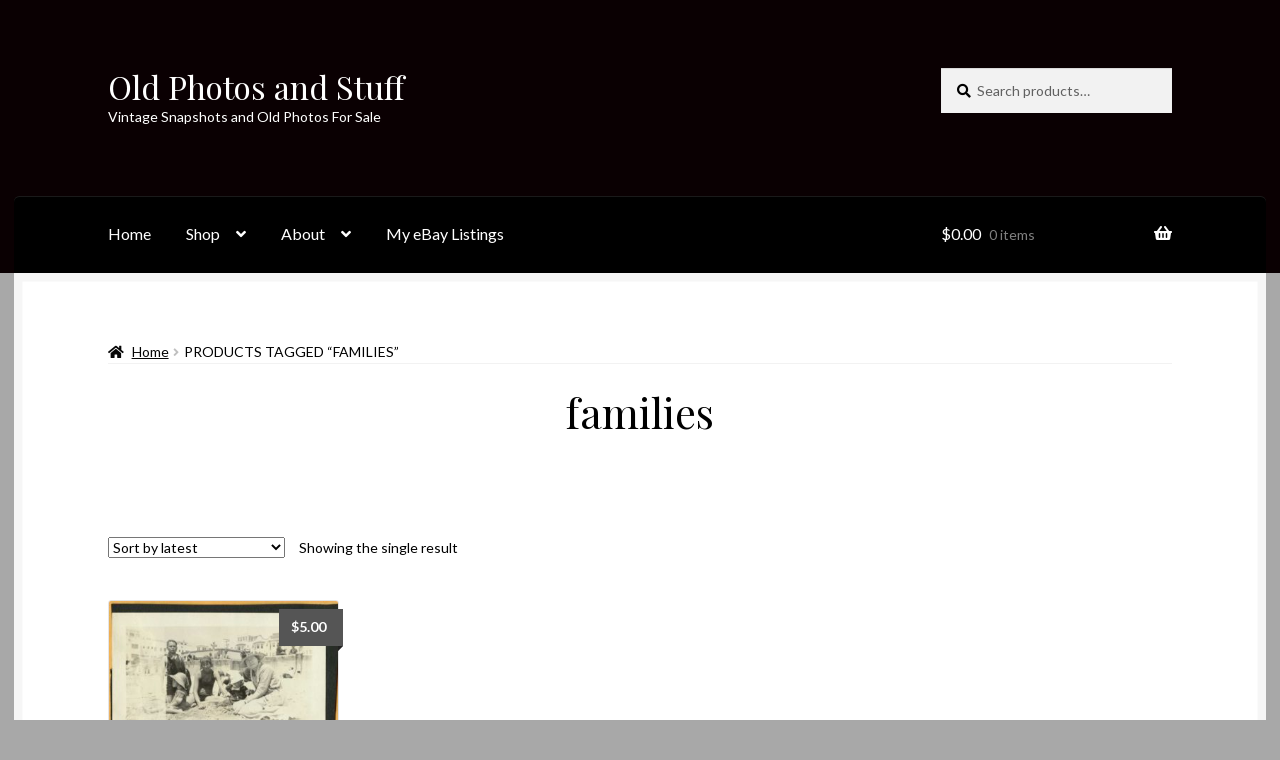

--- FILE ---
content_type: text/html; charset=UTF-8
request_url: https://www.oldphotosandstuff.com/product-tag/families/
body_size: 12668
content:
<!doctype html><html lang=en-US><head><meta charset="UTF-8"><meta name="viewport" content="width=device-width, initial-scale=1"><link rel=profile href=http://gmpg.org/xfn/11><link rel=pingback href=https://www.oldphotosandstuff.com/xmlrpc.php><meta name='robots' content='index, follow, max-image-preview:large, max-snippet:-1, max-video-preview:-1'><title>families - Vintage Snapshots and Old Photos For Sale</title><link rel=canonical href=https://www.oldphotosandstuff.com/product-tag/families/ ><meta property="og:locale" content="en_US"><meta property="og:type" content="article"><meta property="og:title" content="families - Vintage Snapshots and Old Photos For Sale"><meta property="og:url" content="https://www.oldphotosandstuff.com/product-tag/families/"><meta property="og:site_name" content="Old Photos and Stuff"><meta name="twitter:card" content="summary_large_image"> <script type=application/ld+json class=yoast-schema-graph>{"@context":"https://schema.org","@graph":[{"@type":"CollectionPage","@id":"https://www.oldphotosandstuff.com/product-tag/families/","url":"https://www.oldphotosandstuff.com/product-tag/families/","name":"families - Vintage Snapshots and Old Photos For Sale","isPartOf":{"@id":"https://www.oldphotosandstuff.com/#website"},"primaryImageOfPage":{"@id":"https://www.oldphotosandstuff.com/product-tag/families/#primaryimage"},"image":{"@id":"https://www.oldphotosandstuff.com/product-tag/families/#primaryimage"},"thumbnailUrl":"https://www.oldphotosandstuff.com/wp-content/uploads/2016/05/a758-Vintage-Snapshots.jpg","breadcrumb":{"@id":"https://www.oldphotosandstuff.com/product-tag/families/#breadcrumb"},"inLanguage":"en-US"},{"@type":"ImageObject","inLanguage":"en-US","@id":"https://www.oldphotosandstuff.com/product-tag/families/#primaryimage","url":"https://www.oldphotosandstuff.com/wp-content/uploads/2016/05/a758-Vintage-Snapshots.jpg","contentUrl":"https://www.oldphotosandstuff.com/wp-content/uploads/2016/05/a758-Vintage-Snapshots.jpg","width":1181,"height":800,"caption":"Snapshot A758"},{"@type":"BreadcrumbList","@id":"https://www.oldphotosandstuff.com/product-tag/families/#breadcrumb","itemListElement":[{"@type":"ListItem","position":1,"name":"Home","item":"https://www.oldphotosandstuff.com/"},{"@type":"ListItem","position":2,"name":"families"}]},{"@type":"WebSite","@id":"https://www.oldphotosandstuff.com/#website","url":"https://www.oldphotosandstuff.com/","name":"Old Photos and Stuff","description":"Vintage Snapshots and Old Photos For Sale","potentialAction":[{"@type":"SearchAction","target":{"@type":"EntryPoint","urlTemplate":"https://www.oldphotosandstuff.com/?s={search_term_string}"},"query-input":{"@type":"PropertyValueSpecification","valueRequired":true,"valueName":"search_term_string"}}],"inLanguage":"en-US"}]}</script> <link rel=dns-prefetch href=//fonts.googleapis.com><link rel=alternate type=application/rss+xml title="Old Photos and Stuff &raquo; Feed" href=https://www.oldphotosandstuff.com/feed/ ><link rel=alternate type=application/rss+xml title="Old Photos and Stuff &raquo; Comments Feed" href=https://www.oldphotosandstuff.com/comments/feed/ ><link rel=alternate type=application/rss+xml title="Old Photos and Stuff &raquo; families Tag Feed" href=https://www.oldphotosandstuff.com/product-tag/families/feed/ ><style id=wp-img-auto-sizes-contain-inline-css>img:is([sizes=auto i],[sizes^="auto," i]){contain-intrinsic-size:3000px 1500px}</style><style id=wp-emoji-styles-inline-css>img.wp-smiley,img.emoji{display:inline !important;border:none !important;box-shadow:none !important;height:1em !important;width:1em !important;margin:0
0.07em !important;vertical-align:-0.1em !important;background:none !important;padding:0
!important}</style><style id=wp-block-library-inline-css>/*<![CDATA[*/:root{--wp-block-synced-color:#7a00df;--wp-block-synced-color--rgb:122,0,223;--wp-bound-block-color:var(--wp-block-synced-color);--wp-editor-canvas-background:#ddd;--wp-admin-theme-color:#007cba;--wp-admin-theme-color--rgb:0,124,186;--wp-admin-theme-color-darker-10:#006ba1;--wp-admin-theme-color-darker-10--rgb:0,107,160.5;--wp-admin-theme-color-darker-20:#005a87;--wp-admin-theme-color-darker-20--rgb:0,90,135;--wp-admin-border-width-focus:2px}@media (min-resolution:192dpi){:root{--wp-admin-border-width-focus:1.5px}}.wp-element-button{cursor:pointer}:root .has-very-light-gray-background-color{background-color:#eee}:root .has-very-dark-gray-background-color{background-color:#313131}:root .has-very-light-gray-color{color:#eee}:root .has-very-dark-gray-color{color:#313131}:root .has-vivid-green-cyan-to-vivid-cyan-blue-gradient-background{background:linear-gradient(135deg,#00d084,#0693e3)}:root .has-purple-crush-gradient-background{background:linear-gradient(135deg,#34e2e4,#4721fb 50%,#ab1dfe)}:root .has-hazy-dawn-gradient-background{background:linear-gradient(135deg,#faaca8,#dad0ec)}:root .has-subdued-olive-gradient-background{background:linear-gradient(135deg,#fafae1,#67a671)}:root .has-atomic-cream-gradient-background{background:linear-gradient(135deg,#fdd79a,#004a59)}:root .has-nightshade-gradient-background{background:linear-gradient(135deg,#330968,#31cdcf)}:root .has-midnight-gradient-background{background:linear-gradient(135deg,#020381,#2874fc)}:root{--wp--preset--font-size--normal:16px;--wp--preset--font-size--huge:42px}.has-regular-font-size{font-size:1em}.has-larger-font-size{font-size:2.625em}.has-normal-font-size{font-size:var(--wp--preset--font-size--normal)}.has-huge-font-size{font-size:var(--wp--preset--font-size--huge)}.has-text-align-center{text-align:center}.has-text-align-left{text-align:left}.has-text-align-right{text-align:right}.has-fit-text{white-space:nowrap!important}#end-resizable-editor-section{display:none}.aligncenter{clear:both}.items-justified-left{justify-content:flex-start}.items-justified-center{justify-content:center}.items-justified-right{justify-content:flex-end}.items-justified-space-between{justify-content:space-between}.screen-reader-text{border:0;clip-path:inset(50%);height:1px;margin:-1px;overflow:hidden;padding:0;position:absolute;width:1px;word-wrap:normal!important}.screen-reader-text:focus{background-color:#ddd;clip-path:none;color:#444;display:block;font-size:1em;height:auto;left:5px;line-height:normal;padding:15px
23px 14px;text-decoration:none;top:5px;width:auto;z-index:100000}html :where(.has-border-color){border-style:solid}html :where([style*=border-top-color]){border-top-style:solid}html :where([style*=border-right-color]){border-right-style:solid}html :where([style*=border-bottom-color]){border-bottom-style:solid}html :where([style*=border-left-color]){border-left-style:solid}html :where([style*=border-width]){border-style:solid}html :where([style*=border-top-width]){border-top-style:solid}html :where([style*=border-right-width]){border-right-style:solid}html :where([style*=border-bottom-width]){border-bottom-style:solid}html :where([style*=border-left-width]){border-left-style:solid}html :where(img[class*=wp-image-]){height:auto;max-width:100%}:where(figure){margin:0
0 1em}html :where(.is-position-sticky){--wp-admin--admin-bar--position-offset:var(--wp-admin--admin-bar--height,0px)}@media screen and (max-width:600px){html:where(.is-position-sticky){--wp-admin--admin-bar--position-offset:0px}}/*]]>*/</style><style id=wp-block-heading-inline-css>h1:where(.wp-block-heading).has-background,h2:where(.wp-block-heading).has-background,h3:where(.wp-block-heading).has-background,h4:where(.wp-block-heading).has-background,h5:where(.wp-block-heading).has-background,h6:where(.wp-block-heading).has-background{padding:1.25em 2.375em}h1.has-text-align-left[style*=writing-mode]:where([style*=vertical-lr]),h1.has-text-align-right[style*=writing-mode]:where([style*=vertical-rl]),h2.has-text-align-left[style*=writing-mode]:where([style*=vertical-lr]),h2.has-text-align-right[style*=writing-mode]:where([style*=vertical-rl]),h3.has-text-align-left[style*=writing-mode]:where([style*=vertical-lr]),h3.has-text-align-right[style*=writing-mode]:where([style*=vertical-rl]),h4.has-text-align-left[style*=writing-mode]:where([style*=vertical-lr]),h4.has-text-align-right[style*=writing-mode]:where([style*=vertical-rl]),h5.has-text-align-left[style*=writing-mode]:where([style*=vertical-lr]),h5.has-text-align-right[style*=writing-mode]:where([style*=vertical-rl]),h6.has-text-align-left[style*=writing-mode]:where([style*=vertical-lr]),h6.has-text-align-right[style*=writing-mode]:where([style*=vertical-rl]){rotate:180deg}</style><style id=wp-block-paragraph-inline-css>.is-small-text{font-size:.875em}.is-regular-text{font-size:1em}.is-large-text{font-size:2.25em}.is-larger-text{font-size:3em}.has-drop-cap:not(:focus):first-letter {float:left;font-size:8.4em;font-style:normal;font-weight:100;line-height:.68;margin:.05em .1em 0 0;text-transform:uppercase}body.rtl .has-drop-cap:not(:focus):first-letter {float:none;margin-left:.1em}p.has-drop-cap.has-background{overflow:hidden}:root :where(p.has-background){padding:1.25em 2.375em}:where(p.has-text-color:not(.has-link-color)) a{color:inherit}p.has-text-align-left[style*="writing-mode:vertical-lr"],p.has-text-align-right[style*="writing-mode:vertical-rl"]{rotate:180deg}</style><link rel=stylesheet href=https://www.oldphotosandstuff.com/wp-content/cache/minify/d5e73.css?x76442 media=all><style id=global-styles-inline-css>/*<![CDATA[*/:root{--wp--preset--aspect-ratio--square:1;--wp--preset--aspect-ratio--4-3:4/3;--wp--preset--aspect-ratio--3-4:3/4;--wp--preset--aspect-ratio--3-2:3/2;--wp--preset--aspect-ratio--2-3:2/3;--wp--preset--aspect-ratio--16-9:16/9;--wp--preset--aspect-ratio--9-16:9/16;--wp--preset--color--black:#000;--wp--preset--color--cyan-bluish-gray:#abb8c3;--wp--preset--color--white:#fff;--wp--preset--color--pale-pink:#f78da7;--wp--preset--color--vivid-red:#cf2e2e;--wp--preset--color--luminous-vivid-orange:#ff6900;--wp--preset--color--luminous-vivid-amber:#fcb900;--wp--preset--color--light-green-cyan:#7bdcb5;--wp--preset--color--vivid-green-cyan:#00d084;--wp--preset--color--pale-cyan-blue:#8ed1fc;--wp--preset--color--vivid-cyan-blue:#0693e3;--wp--preset--color--vivid-purple:#9b51e0;--wp--preset--gradient--vivid-cyan-blue-to-vivid-purple:linear-gradient(135deg,rgb(6,147,227) 0%,rgb(155,81,224) 100%);--wp--preset--gradient--light-green-cyan-to-vivid-green-cyan:linear-gradient(135deg,rgb(122,220,180) 0%,rgb(0,208,130) 100%);--wp--preset--gradient--luminous-vivid-amber-to-luminous-vivid-orange:linear-gradient(135deg,rgb(252,185,0) 0%,rgb(255,105,0) 100%);--wp--preset--gradient--luminous-vivid-orange-to-vivid-red:linear-gradient(135deg,rgb(255,105,0) 0%,rgb(207,46,46) 100%);--wp--preset--gradient--very-light-gray-to-cyan-bluish-gray:linear-gradient(135deg,rgb(238,238,238) 0%,rgb(169,184,195) 100%);--wp--preset--gradient--cool-to-warm-spectrum:linear-gradient(135deg,rgb(74,234,220) 0%,rgb(151,120,209) 20%,rgb(207,42,186) 40%,rgb(238,44,130) 60%,rgb(251,105,98) 80%,rgb(254,248,76) 100%);--wp--preset--gradient--blush-light-purple:linear-gradient(135deg,rgb(255,206,236) 0%,rgb(152,150,240) 100%);--wp--preset--gradient--blush-bordeaux:linear-gradient(135deg,rgb(254,205,165) 0%,rgb(254,45,45) 50%,rgb(107,0,62) 100%);--wp--preset--gradient--luminous-dusk:linear-gradient(135deg,rgb(255,203,112) 0%,rgb(199,81,192) 50%,rgb(65,88,208) 100%);--wp--preset--gradient--pale-ocean:linear-gradient(135deg,rgb(255,245,203) 0%,rgb(182,227,212) 50%,rgb(51,167,181) 100%);--wp--preset--gradient--electric-grass:linear-gradient(135deg,rgb(202,248,128) 0%,rgb(113,206,126) 100%);--wp--preset--gradient--midnight:linear-gradient(135deg,rgb(2,3,129) 0%,rgb(40,116,252) 100%);--wp--preset--font-size--small:14px;--wp--preset--font-size--medium:23px;--wp--preset--font-size--large:26px;--wp--preset--font-size--x-large:42px;--wp--preset--font-size--normal:16px;--wp--preset--font-size--huge:37px;--wp--preset--spacing--20:0.44rem;--wp--preset--spacing--30:0.67rem;--wp--preset--spacing--40:1rem;--wp--preset--spacing--50:1.5rem;--wp--preset--spacing--60:2.25rem;--wp--preset--spacing--70:3.38rem;--wp--preset--spacing--80:5.06rem;--wp--preset--shadow--natural:6px 6px 9px rgba(0, 0, 0, 0.2);--wp--preset--shadow--deep:12px 12px 50px rgba(0, 0, 0, 0.4);--wp--preset--shadow--sharp:6px 6px 0px rgba(0, 0, 0, 0.2);--wp--preset--shadow--outlined:6px 6px 0px -3px rgb(255, 255, 255), 6px 6px rgb(0, 0, 0);--wp--preset--shadow--crisp:6px 6px 0px rgb(0, 0, 0)}:root :where(.is-layout-flow)>:first-child{margin-block-start:0}:root :where(.is-layout-flow)>:last-child{margin-block-end:0}:root :where(.is-layout-flow)>*{margin-block-start:24px;margin-block-end:0}:root :where(.is-layout-constrained)>:first-child{margin-block-start:0}:root :where(.is-layout-constrained)>:last-child{margin-block-end:0}:root :where(.is-layout-constrained)>*{margin-block-start:24px;margin-block-end:0}:root :where(.is-layout-flex){gap:24px}:root :where(.is-layout-grid){gap:24px}body .is-layout-flex{display:flex}.is-layout-flex{flex-wrap:wrap;align-items:center}.is-layout-flex>:is(*,div){margin:0}body .is-layout-grid{display:grid}.is-layout-grid>:is(*,div){margin:0}.has-black-color{color:var(--wp--preset--color--black) !important}.has-cyan-bluish-gray-color{color:var(--wp--preset--color--cyan-bluish-gray) !important}.has-white-color{color:var(--wp--preset--color--white) !important}.has-pale-pink-color{color:var(--wp--preset--color--pale-pink) !important}.has-vivid-red-color{color:var(--wp--preset--color--vivid-red) !important}.has-luminous-vivid-orange-color{color:var(--wp--preset--color--luminous-vivid-orange) !important}.has-luminous-vivid-amber-color{color:var(--wp--preset--color--luminous-vivid-amber) !important}.has-light-green-cyan-color{color:var(--wp--preset--color--light-green-cyan) !important}.has-vivid-green-cyan-color{color:var(--wp--preset--color--vivid-green-cyan) !important}.has-pale-cyan-blue-color{color:var(--wp--preset--color--pale-cyan-blue) !important}.has-vivid-cyan-blue-color{color:var(--wp--preset--color--vivid-cyan-blue) !important}.has-vivid-purple-color{color:var(--wp--preset--color--vivid-purple) !important}.has-black-background-color{background-color:var(--wp--preset--color--black) !important}.has-cyan-bluish-gray-background-color{background-color:var(--wp--preset--color--cyan-bluish-gray) !important}.has-white-background-color{background-color:var(--wp--preset--color--white) !important}.has-pale-pink-background-color{background-color:var(--wp--preset--color--pale-pink) !important}.has-vivid-red-background-color{background-color:var(--wp--preset--color--vivid-red) !important}.has-luminous-vivid-orange-background-color{background-color:var(--wp--preset--color--luminous-vivid-orange) !important}.has-luminous-vivid-amber-background-color{background-color:var(--wp--preset--color--luminous-vivid-amber) !important}.has-light-green-cyan-background-color{background-color:var(--wp--preset--color--light-green-cyan) !important}.has-vivid-green-cyan-background-color{background-color:var(--wp--preset--color--vivid-green-cyan) !important}.has-pale-cyan-blue-background-color{background-color:var(--wp--preset--color--pale-cyan-blue) !important}.has-vivid-cyan-blue-background-color{background-color:var(--wp--preset--color--vivid-cyan-blue) !important}.has-vivid-purple-background-color{background-color:var(--wp--preset--color--vivid-purple) !important}.has-black-border-color{border-color:var(--wp--preset--color--black) !important}.has-cyan-bluish-gray-border-color{border-color:var(--wp--preset--color--cyan-bluish-gray) !important}.has-white-border-color{border-color:var(--wp--preset--color--white) !important}.has-pale-pink-border-color{border-color:var(--wp--preset--color--pale-pink) !important}.has-vivid-red-border-color{border-color:var(--wp--preset--color--vivid-red) !important}.has-luminous-vivid-orange-border-color{border-color:var(--wp--preset--color--luminous-vivid-orange) !important}.has-luminous-vivid-amber-border-color{border-color:var(--wp--preset--color--luminous-vivid-amber) !important}.has-light-green-cyan-border-color{border-color:var(--wp--preset--color--light-green-cyan) !important}.has-vivid-green-cyan-border-color{border-color:var(--wp--preset--color--vivid-green-cyan) !important}.has-pale-cyan-blue-border-color{border-color:var(--wp--preset--color--pale-cyan-blue) !important}.has-vivid-cyan-blue-border-color{border-color:var(--wp--preset--color--vivid-cyan-blue) !important}.has-vivid-purple-border-color{border-color:var(--wp--preset--color--vivid-purple) !important}.has-vivid-cyan-blue-to-vivid-purple-gradient-background{background:var(--wp--preset--gradient--vivid-cyan-blue-to-vivid-purple) !important}.has-light-green-cyan-to-vivid-green-cyan-gradient-background{background:var(--wp--preset--gradient--light-green-cyan-to-vivid-green-cyan) !important}.has-luminous-vivid-amber-to-luminous-vivid-orange-gradient-background{background:var(--wp--preset--gradient--luminous-vivid-amber-to-luminous-vivid-orange) !important}.has-luminous-vivid-orange-to-vivid-red-gradient-background{background:var(--wp--preset--gradient--luminous-vivid-orange-to-vivid-red) !important}.has-very-light-gray-to-cyan-bluish-gray-gradient-background{background:var(--wp--preset--gradient--very-light-gray-to-cyan-bluish-gray) !important}.has-cool-to-warm-spectrum-gradient-background{background:var(--wp--preset--gradient--cool-to-warm-spectrum) !important}.has-blush-light-purple-gradient-background{background:var(--wp--preset--gradient--blush-light-purple) !important}.has-blush-bordeaux-gradient-background{background:var(--wp--preset--gradient--blush-bordeaux) !important}.has-luminous-dusk-gradient-background{background:var(--wp--preset--gradient--luminous-dusk) !important}.has-pale-ocean-gradient-background{background:var(--wp--preset--gradient--pale-ocean) !important}.has-electric-grass-gradient-background{background:var(--wp--preset--gradient--electric-grass) !important}.has-midnight-gradient-background{background:var(--wp--preset--gradient--midnight) !important}.has-small-font-size{font-size:var(--wp--preset--font-size--small) !important}.has-medium-font-size{font-size:var(--wp--preset--font-size--medium) !important}.has-large-font-size{font-size:var(--wp--preset--font-size--large) !important}.has-x-large-font-size{font-size:var(--wp--preset--font-size--x-large) !important}/*]]>*/</style><style id=classic-theme-styles-inline-css>/*! This file is auto-generated */
.wp-block-button__link{color:#fff;background-color:#32373c;border-radius:9999px;box-shadow:none;text-decoration:none;padding:calc(.667em + 2px) calc(1.333em + 2px);font-size:1.125em}.wp-block-file__button{background:#32373c;color:#fff;text-decoration:none}</style><link rel=stylesheet href=https://www.oldphotosandstuff.com/wp-content/cache/minify/c8924.css?x76442 media=all><style id=storefront-gutenberg-blocks-inline-css>/*<![CDATA[*/.wp-block-button__link:not(.has-text-color){color:#fff}.wp-block-button__link:not(.has-text-color):hover,.wp-block-button__link:not(.has-text-color):focus,.wp-block-button__link:not(.has-text-color):active{color:#fff}.wp-block-button__link:not(.has-background){background-color:#ed7676}.wp-block-button__link:not(.has-background):hover,.wp-block-button__link:not(.has-background):focus,.wp-block-button__link:not(.has-background):active{border-color:#d45d5d;background-color:#d45d5d}.wc-block-grid__products .wc-block-grid__product .wp-block-button__link{background-color:#ed7676;border-color:#ed7676;color:#fff}.wp-block-quote footer,
.wp-block-quote cite,.wp-block-quote__citation{color:#000}.wp-block-pullquote cite,
.wp-block-pullquote footer,.wp-block-pullquote__citation{color:#000}.wp-block-image
figcaption{color:#000}.wp-block-separator.is-style-dots::before{color:#000}.wp-block-file a.wp-block-file__button{color:#fff;background-color:#ed7676;border-color:#ed7676}.wp-block-file a.wp-block-file__button:hover,
.wp-block-file a.wp-block-file__button:focus,
.wp-block-file a.wp-block-file__button:active{color:#fff;background-color:#d45d5d}.wp-block-code,
.wp-block-preformatted
pre{color:#000}.wp-block-table:not( .has-background ):not( .is-style-stripes ) tbody tr:nth-child(2n) td{background-color:#a6a6a6}.wp-block-cover .wp-block-cover__inner-container h1:not(.has-text-color),
.wp-block-cover .wp-block-cover__inner-container h2:not(.has-text-color),
.wp-block-cover .wp-block-cover__inner-container h3:not(.has-text-color),
.wp-block-cover .wp-block-cover__inner-container h4:not(.has-text-color),
.wp-block-cover .wp-block-cover__inner-container h5:not(.has-text-color),
.wp-block-cover .wp-block-cover__inner-container h6:not(.has-text-color){color:#000}div.wc-block-components-price-slider__range-input-progress,
.rtl .wc-block-components-price-slider__range-input-progress{--range-color:#7c3559}@media all and (-ms-high-contrast: none), (-ms-high-contrast: active){.wc-block-components-price-slider__range-input-progress{background:#7c3559}}.wc-block-components-button:not(.is-link){background-color:#fc7171;color:#fff}.wc-block-components-button:not(.is-link):hover,.wc-block-components-button:not(.is-link):focus,.wc-block-components-button:not(.is-link):active{background-color:#e35858;color:#fff}.wc-block-components-button:not(.is-link):disabled{background-color:#fc7171;color:#fff}.wc-block-cart__submit-container{background-color:#a8a8a8}.wc-block-cart__submit-container::before{color:rgba(133,133,133,0.5)}.wc-block-components-order-summary-item__quantity{background-color:#a8a8a8;border-color:#000;box-shadow:0 0 0 2px #a8a8a8;color:#000}/*]]>*/</style><style id=woocommerce-inline-inline-css>.woocommerce form .form-row
.required{visibility:visible}</style><link rel=stylesheet href=https://www.oldphotosandstuff.com/wp-content/cache/minify/a4273.css?x76442 media=all><style id=storefront-style-inline-css>.main-navigation ul li a,
.site-title a,
ul.menu li a,
.site-branding h1 a,
button.menu-toggle,
button.menu-toggle:hover,
.handheld-navigation .dropdown-toggle{color:#fff}button.menu-toggle,button.menu-toggle:hover{border-color:#fff}.main-navigation ul li a:hover,
.main-navigation ul li:hover > a,
.site-title a:hover,
.site-header ul.menu li.current-menu-item>a{color:#fff}table:not( .has-background ) th{background-color:#a1a1a1}table:not( .has-background ) tbody
td{background-color:#a6a6a6}table:not( .has-background ) tbody tr:nth-child(2n) td,
fieldset,
fieldset
legend{background-color:#a4a4a4}.site-header,
.secondary-navigation ul ul,
.main-navigation ul.menu > li.menu-item-has-children:after,
.secondary-navigation ul.menu ul,
.storefront-handheld-footer-bar,
.storefront-handheld-footer-bar ul li > a,
.storefront-handheld-footer-bar ul li.search .site-search,button.menu-toggle,button.menu-toggle:hover{background-color:#0a0002}p.site-description,.site-header,.storefront-handheld-footer-bar{color:#fff}button.menu-toggle:after,
button.menu-toggle:before,
button.menu-toggle span:before{background-color:#fff}h1,h2,h3,h4,h5,h6,.wc-block-grid__product-title{color:#000}.widget
h1{border-bottom-color:#000}body,
.secondary-navigation
a{color:#000}.widget-area .widget a,
.hentry .entry-header .posted-on a,
.hentry .entry-header .post-author a,
.hentry .entry-header .post-comments a,
.hentry .entry-header .byline
a{color:#050505}a{color:#7c3559}a:focus,button:focus,.button.alt:focus,input:focus,textarea:focus,input[type="button"]:focus,input[type="reset"]:focus,input[type="submit"]:focus,input[type="email"]:focus,input[type="tel"]:focus,input[type="url"]:focus,input[type="password"]:focus,input[type="search"]:focus{outline-color:#7c3559}button, input[type="button"], input[type="reset"], input[type="submit"], .button, .widget
a.button{background-color:#ed7676;border-color:#ed7676;color:#fff}button:hover, input[type="button"]:hover, input[type="reset"]:hover, input[type="submit"]:hover, .button:hover, .widget a.button:hover{background-color:#d45d5d;border-color:#d45d5d;color:#fff}button.alt, input[type="button"].alt, input[type="reset"].alt, input[type="submit"].alt, .button.alt, .widget-area .widget
a.button.alt{background-color:#fc7171;border-color:#fc7171;color:#fff}button.alt:hover, input[type="button"].alt:hover, input[type="reset"].alt:hover, input[type="submit"].alt:hover, .button.alt:hover, .widget-area .widget a.button.alt:hover{background-color:#e35858;border-color:#e35858;color:#fff}.pagination .page-numbers li .page-numbers.current{background-color:#8f8f8f;color:#000}#comments .comment-list .comment-content .comment-text{background-color:#a1a1a1}.site-footer{background-color:#a8a8a8;color:#777}.site-footer a:not(.button):not(.components-button){color:#111}.site-footer .storefront-handheld-footer-bar a:not(.button):not(.components-button){color:#fff}.site-footer h1, .site-footer h2, .site-footer h3, .site-footer h4, .site-footer h5, .site-footer h6, .site-footer .widget .widget-title, .site-footer .widget
.widgettitle{color:#2b2b2b}.page-template-template-homepage.has-post-thumbnail .type-page.has-post-thumbnail .entry-title{color:#000}.page-template-template-homepage.has-post-thumbnail .type-page.has-post-thumbnail .entry-content{color:#000}@media screen and ( min-width: 768px ){.secondary-navigation ul.menu a:hover{color:#fff}.secondary-navigation ul.menu
a{color:#fff}.main-navigation ul.menu ul.sub-menu,
.main-navigation ul.nav-menu
ul.children{background-color:#000}.site-header{border-bottom-color:#000}}</style><link rel=stylesheet href=https://www.oldphotosandstuff.com/wp-content/cache/minify/36739.css?x76442 media=all><link rel=stylesheet id=storefront-fonts-css href='https://fonts.googleapis.com/css?family=Source+Sans+Pro%3A400%2C300%2C300italic%2C400italic%2C600%2C700%2C900&#038;subset=latin%2Clatin-ext&#038;ver=4.6.2' media=all><link rel=stylesheet href=https://www.oldphotosandstuff.com/wp-content/cache/minify/b1d6e.css?x76442 media=all><style id=storefront-woocommerce-style-inline-css>@font-face{font-family:star;src:url(https://www.oldphotosandstuff.com/wp-content/plugins/woocommerce/assets/fonts/star.eot);src:url(https://www.oldphotosandstuff.com/wp-content/plugins/woocommerce/assets/fonts/star.eot?#iefix) format("embedded-opentype"),
url(https://www.oldphotosandstuff.com/wp-content/plugins/woocommerce/assets/fonts/star.woff) format("woff"),
url(https://www.oldphotosandstuff.com/wp-content/plugins/woocommerce/assets/fonts/star.ttf) format("truetype"),
url(https://www.oldphotosandstuff.com/wp-content/plugins/woocommerce/assets/fonts/star.svg#star) format("svg");font-weight:400;font-style:normal}@font-face{font-family:WooCommerce;src:url(https://www.oldphotosandstuff.com/wp-content/plugins/woocommerce/assets/fonts/WooCommerce.eot);src:url(https://www.oldphotosandstuff.com/wp-content/plugins/woocommerce/assets/fonts/WooCommerce.eot?#iefix) format("embedded-opentype"),
url(https://www.oldphotosandstuff.com/wp-content/plugins/woocommerce/assets/fonts/WooCommerce.woff) format("woff"),
url(https://www.oldphotosandstuff.com/wp-content/plugins/woocommerce/assets/fonts/WooCommerce.ttf) format("truetype"),
url(https://www.oldphotosandstuff.com/wp-content/plugins/woocommerce/assets/fonts/WooCommerce.svg#WooCommerce) format("svg");font-weight:400;font-style:normal}a.cart-contents,
.site-header-cart .widget_shopping_cart
a{color:#fff}a.cart-contents:hover,
.site-header-cart .widget_shopping_cart a:hover,.site-header-cart:hover>li>a{color:#fff}table.cart td.product-remove,
table.cart
td.actions{border-top-color:#a8a8a8}.storefront-handheld-footer-bar ul li.cart
.count{background-color:#fff;color:#0a0002;border-color:#0a0002}.woocommerce-tabs ul.tabs li.active a,
ul.products li.product .price,
.onsale,
.wc-block-grid__product-onsale,
.widget_search form:before,
.widget_product_search form:before{color:#000}.woocommerce-breadcrumb a,
a.woocommerce-review-link,
.product_meta
a{color:#050505}.wc-block-grid__product-onsale,.onsale{border-color:#000}.star-rating span:before,
.quantity .plus, .quantity .minus,
p.stars a:hover:after,
p.stars a:after,
.star-rating span:before,
#payment .payment_methods li input[type=radio]:first-child:checked+label:before{color:#7c3559}.widget_price_filter .ui-slider .ui-slider-range,
.widget_price_filter .ui-slider .ui-slider-handle{background-color:#7c3559}.order_details{background-color:#a1a1a1}.order_details>li{border-bottom:1px dotted #8c8c8c}.order_details:before,.order_details:after{background:-webkit-linear-gradient(transparent 0,transparent 0),-webkit-linear-gradient(135deg,#a1a1a1 33.33%,transparent 33.33%),-webkit-linear-gradient(45deg,#a1a1a1 33.33%,transparent 33.33%)}#order_review{background-color:#a8a8a8}#payment .payment_methods > li .payment_box,
#payment .place-order{background-color:#a3a3a3}#payment .payment_methods>li:not(.woocommerce-notice){background-color:#9e9e9e}#payment .payment_methods>li:not(.woocommerce-notice):hover{background-color:#999}.woocommerce-pagination .page-numbers li .page-numbers.current{background-color:#8f8f8f;color:#000}.wc-block-grid__product-onsale,
.onsale,
.woocommerce-pagination .page-numbers li .page-numbers:not(.current){color:#000}p.stars a:before,
p.stars a:hover~a:before,
p.stars.selected a.active~a:before{color:#000}p.stars.selected a.active:before,
p.stars:hover a:before,
p.stars.selected a:not(.active):before,
p.stars.selected a.active:before{color:#7c3559}.single-product div.product .woocommerce-product-gallery .woocommerce-product-gallery__trigger{background-color:#ed7676;color:#fff}.single-product div.product .woocommerce-product-gallery .woocommerce-product-gallery__trigger:hover{background-color:#d45d5d;border-color:#d45d5d;color:#fff}.button.added_to_cart:focus,.button.wc-forward:focus{outline-color:#7c3559}.added_to_cart,
.site-header-cart .widget_shopping_cart a.button,
.wc-block-grid__products .wc-block-grid__product .wp-block-button__link{background-color:#ed7676;border-color:#ed7676;color:#fff}.added_to_cart:hover,
.site-header-cart .widget_shopping_cart a.button:hover,
.wc-block-grid__products .wc-block-grid__product .wp-block-button__link:hover{background-color:#d45d5d;border-color:#d45d5d;color:#fff}.added_to_cart.alt, .added_to_cart, .widget
a.button.checkout{background-color:#fc7171;border-color:#fc7171;color:#fff}.added_to_cart.alt:hover, .added_to_cart:hover, .widget a.button.checkout:hover{background-color:#e35858;border-color:#e35858;color:#fff}.button.loading{color:#ed7676}.button.loading:hover{background-color:#ed7676}.button.loading:after{color:#fff}@media screen and ( min-width: 768px ){.site-header-cart .widget_shopping_cart,
.site-header .product_list_widget li
.quantity{color:#fff}.site-header-cart .widget_shopping_cart .buttons,
.site-header-cart .widget_shopping_cart
.total{background-color:#000}.site-header-cart
.widget_shopping_cart{background-color:#000}}.storefront-product-pagination
a{color:#000;background-color:#a8a8a8}.storefront-sticky-add-to-cart{color:#000;background-color:#a8a8a8}.storefront-sticky-add-to-cart a:not(.button){color:#fff}</style><link rel=stylesheet href=https://www.oldphotosandstuff.com/wp-content/cache/minify/dce99.css?x76442 media=all><style id=storefront-child-style-inline-css>.main-navigation ul.menu > li > ul,
.main-navigation ul.menu ul,
.site-header-cart
.widget_shopping_cart{background:#000}table
th{background-color:#f8f8f8}table tbody td,
table.wp-block-table:not( .is-style-stripes ) tbody tr:nth-child(2n) td{background-color:#fdfdfd}table tbody tr:nth-child(2n) td,
table.wp-block-table.is-style-stripes tbody tr:nth-child(2n) td{background-color:#fbfbfb}#order_review, #payment .payment_methods li .payment_box,
#payment .place-order{background-color:#fafafa}#payment .payment_methods li,
#payment .payment_methods li:hover{background-color:#fff}@media screen and (min-width: 768px){.boutique-primary-navigation,
.main-navigation ul.menu ul,
.main-navigation ul.nav-menu ul,
.main-navigation .smm-mega-menu,.sticky-wrapper,.sd-sticky-navigation,.sd-sticky-navigation:before,.sd-sticky-navigation:after{background:#000 !important}}.main-navigation ul li.smm-active li ul.products li.product
h3{color:#fff}</style><link rel=stylesheet id=lato-css href='//fonts.googleapis.com/css?family=Lato%3A400%2C700%2C400italic&#038;ver=6.9' media=all><link rel=stylesheet id=playfair-display-css href='//fonts.googleapis.com/css?family=Playfair+Display%3A400%2C700%2C400italic%2C700italic&#038;ver=6.9' media=all><link rel=stylesheet href=https://www.oldphotosandstuff.com/wp-content/cache/minify/26504.css?x76442 media=all> <script src=https://www.oldphotosandstuff.com/wp-content/cache/minify/818c0.js?x76442></script> <script id=wc-add-to-cart-js-extra>var wc_add_to_cart_params={"ajax_url":"/wp-admin/admin-ajax.php","wc_ajax_url":"/?wc-ajax=%%endpoint%%","i18n_view_cart":"View cart","cart_url":"https://www.oldphotosandstuff.com/cart/","is_cart":"","cart_redirect_after_add":"no"};</script> <script id=woocommerce-js-extra>var woocommerce_params={"ajax_url":"/wp-admin/admin-ajax.php","wc_ajax_url":"/?wc-ajax=%%endpoint%%","i18n_password_show":"Show password","i18n_password_hide":"Hide password"};</script> <script id=wc-cart-fragments-js-extra>var wc_cart_fragments_params={"ajax_url":"/wp-admin/admin-ajax.php","wc_ajax_url":"/?wc-ajax=%%endpoint%%","cart_hash_key":"wc_cart_hash_cdd3d5b67e796025546d69fb10af7fa0","fragment_name":"wc_fragments_cdd3d5b67e796025546d69fb10af7fa0","request_timeout":"5000"};</script> <script src=https://www.oldphotosandstuff.com/wp-content/cache/minify/67ef7.js?x76442 defer></script> <script src=https://www.oldphotosandstuff.com/wp-content/cache/minify/f94be.js?x76442></script> <link rel=https://api.w.org/ href=https://www.oldphotosandstuff.com/wp-json/ ><link rel=alternate title=JSON type=application/json href=https://www.oldphotosandstuff.com/wp-json/wp/v2/product_tag/1864><link rel=EditURI type=application/rsd+xml title=RSD href=https://www.oldphotosandstuff.com/xmlrpc.php?rsd><meta name="generator" content="WordPress 6.9"><meta name="generator" content="WooCommerce 10.4.3"><noscript><style>.woocommerce-product-gallery{opacity:1 !important}</style></noscript><style id=custom-background-css>body.custom-background{background-color:#a8a8a8}</style><link rel=icon href=https://www.oldphotosandstuff.com/wp-content/uploads/2021/03/cropped-logo-pic-for-web-32x32.jpg?x76442 sizes=32x32><link rel=icon href=https://www.oldphotosandstuff.com/wp-content/uploads/2021/03/cropped-logo-pic-for-web-192x192.jpg?x76442 sizes=192x192><link rel=apple-touch-icon href=https://www.oldphotosandstuff.com/wp-content/uploads/2021/03/cropped-logo-pic-for-web-180x180.jpg?x76442><meta name="msapplication-TileImage" content="https://www.oldphotosandstuff.com/wp-content/uploads/2021/03/cropped-logo-pic-for-web-270x270.jpg"><style id=wp-custom-css>.related.products{display:none}</style></head><body class="archive tax-product_tag term-families term-1864 custom-background wp-embed-responsive wp-theme-storefront wp-child-theme-boutique theme-storefront woocommerce woocommerce-page woocommerce-no-js storefront-2-3 storefront-full-width-content right-sidebar woocommerce-active"><div id=page class="hfeed site"><header id=masthead class=site-header role=banner style><div class=col-full>		<a class="skip-link screen-reader-text" href=#site-navigation>Skip to navigation</a> <a class="skip-link screen-reader-text" href=#content>Skip to content</a><div class=site-branding><div class="beta site-title"><a href=https://www.oldphotosandstuff.com/ rel=home>Old Photos and Stuff</a></div><p class=site-description>Vintage Snapshots and Old Photos For Sale</p></div><div class=site-search><div class="widget woocommerce widget_product_search"><form role=search method=get class=woocommerce-product-search action=https://www.oldphotosandstuff.com/ > <label class=screen-reader-text for=woocommerce-product-search-field-0>Search for:</label> <input type=search id=woocommerce-product-search-field-0 class=search-field placeholder="Search products&hellip;" value name=s> <button type=submit value=Search class>Search</button> <input type=hidden name=post_type value=product></form></div></div></div><div class=storefront-primary-navigation><div class=col-full><section class=boutique-primary-navigation><nav id=site-navigation class=main-navigation role=navigation aria-label="Primary Navigation"> <button id=site-navigation-menu-toggle class=menu-toggle aria-controls=site-navigation aria-expanded=false><span>Menu</span></button><div class=primary-navigation><ul id=menu-main-menu class=menu><li id=menu-item-212 class="menu-item menu-item-type-custom menu-item-object-custom menu-item-home menu-item-212"><a href=https://www.oldphotosandstuff.com>Home</a></li> <li id=menu-item-14 class="menu-item menu-item-type-post_type menu-item-object-page menu-item-home menu-item-has-children menu-item-14"><a href=https://www.oldphotosandstuff.com/ >Shop</a><ul class=sub-menu> <li id=menu-item-3248 class="menu-item menu-item-type-taxonomy menu-item-object-product_cat menu-item-3248"><a href=https://www.oldphotosandstuff.com/product-category/arcade-photo-booth/ >Arcade Photo Booth</a></li> <li id=menu-item-5644 class="menu-item menu-item-type-taxonomy menu-item-object-product_cat menu-item-5644"><a href=https://www.oldphotosandstuff.com/product-category/book-extractions/ >Book Extractions</a></li> <li id=menu-item-27 class="menu-item menu-item-type-taxonomy menu-item-object-product_cat menu-item-27"><a href=https://www.oldphotosandstuff.com/product-category/cabinet-card/ >Cabinet Cards</a></li> <li id=menu-item-28 class="menu-item menu-item-type-taxonomy menu-item-object-product_cat menu-item-28"><a href=https://www.oldphotosandstuff.com/product-category/cdv/ >CDVs</a></li> <li id=menu-item-1875 class="menu-item menu-item-type-taxonomy menu-item-object-product_cat menu-item-has-children menu-item-1875"><a href=https://www.oldphotosandstuff.com/product-category/glass-photos/ >Glass Photos</a><ul class=sub-menu> <li id=menu-item-1697 class="menu-item menu-item-type-taxonomy menu-item-object-product_cat menu-item-1697"><a href=https://www.oldphotosandstuff.com/product-category/glass-photos/magic-lantern/ >Magic Lantern</a></li></ul> </li> <li id=menu-item-594 class="menu-item menu-item-type-taxonomy menu-item-object-product_cat menu-item-594"><a href=https://www.oldphotosandstuff.com/product-category/mounted-photos/ >Mounted Photos</a></li> <li id=menu-item-1351 class="menu-item menu-item-type-taxonomy menu-item-object-product_cat menu-item-1351"><a href=https://www.oldphotosandstuff.com/product-category/other-photos/ >Other &#8211; photos</a></li> <li id=menu-item-1529 class="menu-item menu-item-type-taxonomy menu-item-object-product_cat menu-item-1529"><a href=https://www.oldphotosandstuff.com/product-category/rppc/ >RPPC</a></li> <li id=menu-item-4506 class="menu-item menu-item-type-taxonomy menu-item-object-product_cat menu-item-has-children menu-item-4506"><a href=https://www.oldphotosandstuff.com/product-category/snapshots/ >Snapshots</a><ul class=sub-menu> <li id=menu-item-2642 class="menu-item menu-item-type-taxonomy menu-item-object-product_cat menu-item-2642"><a href=https://www.oldphotosandstuff.com/product-category/snapshots/animals/ >Animal/Fish/Bird/Reptile</a></li> <li id=menu-item-2643 class="menu-item menu-item-type-taxonomy menu-item-object-product_cat menu-item-2643"><a href=https://www.oldphotosandstuff.com/product-category/snapshots/captions/ >Captions</a></li> <li id=menu-item-2644 class="menu-item menu-item-type-taxonomy menu-item-object-product_cat menu-item-2644"><a href=https://www.oldphotosandstuff.com/product-category/snapshots/couples/ >Couples</a></li> <li id=menu-item-2645 class="menu-item menu-item-type-taxonomy menu-item-object-product_cat menu-item-2645"><a href=https://www.oldphotosandstuff.com/product-category/snapshots/families/ >Families</a></li> <li id=menu-item-2646 class="menu-item menu-item-type-taxonomy menu-item-object-product_cat menu-item-2646"><a href=https://www.oldphotosandstuff.com/product-category/snapshots/kids/ >Kids</a></li> <li id=menu-item-2647 class="menu-item menu-item-type-taxonomy menu-item-object-product_cat menu-item-2647"><a href=https://www.oldphotosandstuff.com/product-category/snapshots/men/ >Men, Military</a></li> <li id=menu-item-2648 class="menu-item menu-item-type-taxonomy menu-item-object-product_cat menu-item-2648"><a href=https://www.oldphotosandstuff.com/product-category/snapshots/mistakes/ >Mistakes</a></li> <li id=menu-item-2649 class="menu-item menu-item-type-taxonomy menu-item-object-product_cat menu-item-2649"><a href=https://www.oldphotosandstuff.com/product-category/snapshots/more-than-three/ >More Than Three</a></li> <li id=menu-item-2650 class="menu-item menu-item-type-taxonomy menu-item-object-product_cat menu-item-2650"><a href=https://www.oldphotosandstuff.com/product-category/snapshots/natural-disasters/ >Natural Disasters</a></li> <li id=menu-item-2651 class="menu-item menu-item-type-taxonomy menu-item-object-product_cat menu-item-2651"><a href=https://www.oldphotosandstuff.com/product-category/snapshots/places/ >Places</a></li> <li id=menu-item-2652 class="menu-item menu-item-type-taxonomy menu-item-object-product_cat menu-item-2652"><a href=https://www.oldphotosandstuff.com/product-category/snapshots/things/ >Things</a></li> <li id=menu-item-2653 class="menu-item menu-item-type-taxonomy menu-item-object-product_cat menu-item-2653"><a href=https://www.oldphotosandstuff.com/product-category/snapshots/threesome/ >Threesome</a></li> <li id=menu-item-2654 class="menu-item menu-item-type-taxonomy menu-item-object-product_cat menu-item-2654"><a href=https://www.oldphotosandstuff.com/product-category/snapshots/unusual-odd-weird/ >Unusual Odd Weird</a></li> <li id=menu-item-2655 class="menu-item menu-item-type-taxonomy menu-item-object-product_cat menu-item-2655"><a href=https://www.oldphotosandstuff.com/product-category/snapshots/women/ >Women</a></li></ul> </li> <li id=menu-item-34 class="menu-item menu-item-type-taxonomy menu-item-object-product_cat menu-item-34"><a href=https://www.oldphotosandstuff.com/product-category/tintype/ >Tintypes</a></li> <li id=menu-item-29 class="menu-item menu-item-type-taxonomy menu-item-object-product_cat menu-item-29"><a href=https://www.oldphotosandstuff.com/product-category/identified-photos/ >Identified Photos</a></li></ul> </li> <li id=menu-item-13 class="menu-item menu-item-type-post_type menu-item-object-page menu-item-has-children menu-item-13"><a href=https://www.oldphotosandstuff.com/about/ >About</a><ul class=sub-menu> <li id=menu-item-45 class="menu-item menu-item-type-post_type menu-item-object-page menu-item-45"><a href=https://www.oldphotosandstuff.com/about/store-policy/ >Store Policy</a></li> <li id=menu-item-44 class="menu-item menu-item-type-post_type menu-item-object-page menu-item-privacy-policy menu-item-44"><a rel=privacy-policy href=https://www.oldphotosandstuff.com/about/privacy-policy/ >Privacy Policy</a></li></ul> </li> <li id=menu-item-1080 class="menu-item menu-item-type-post_type menu-item-object-page menu-item-1080"><a href=https://www.oldphotosandstuff.com/ebay-listings/ >My eBay Listings</a></li></ul></div><div class=handheld-navigation><ul id=menu-main-menu-1 class=menu><li class="menu-item menu-item-type-custom menu-item-object-custom menu-item-home menu-item-212"><a href=https://www.oldphotosandstuff.com>Home</a></li> <li class="menu-item menu-item-type-post_type menu-item-object-page menu-item-home menu-item-has-children menu-item-14"><a href=https://www.oldphotosandstuff.com/ >Shop</a><ul class=sub-menu> <li class="menu-item menu-item-type-taxonomy menu-item-object-product_cat menu-item-3248"><a href=https://www.oldphotosandstuff.com/product-category/arcade-photo-booth/ >Arcade Photo Booth</a></li> <li class="menu-item menu-item-type-taxonomy menu-item-object-product_cat menu-item-5644"><a href=https://www.oldphotosandstuff.com/product-category/book-extractions/ >Book Extractions</a></li> <li class="menu-item menu-item-type-taxonomy menu-item-object-product_cat menu-item-27"><a href=https://www.oldphotosandstuff.com/product-category/cabinet-card/ >Cabinet Cards</a></li> <li class="menu-item menu-item-type-taxonomy menu-item-object-product_cat menu-item-28"><a href=https://www.oldphotosandstuff.com/product-category/cdv/ >CDVs</a></li> <li class="menu-item menu-item-type-taxonomy menu-item-object-product_cat menu-item-has-children menu-item-1875"><a href=https://www.oldphotosandstuff.com/product-category/glass-photos/ >Glass Photos</a><ul class=sub-menu> <li class="menu-item menu-item-type-taxonomy menu-item-object-product_cat menu-item-1697"><a href=https://www.oldphotosandstuff.com/product-category/glass-photos/magic-lantern/ >Magic Lantern</a></li></ul> </li> <li class="menu-item menu-item-type-taxonomy menu-item-object-product_cat menu-item-594"><a href=https://www.oldphotosandstuff.com/product-category/mounted-photos/ >Mounted Photos</a></li> <li class="menu-item menu-item-type-taxonomy menu-item-object-product_cat menu-item-1351"><a href=https://www.oldphotosandstuff.com/product-category/other-photos/ >Other &#8211; photos</a></li> <li class="menu-item menu-item-type-taxonomy menu-item-object-product_cat menu-item-1529"><a href=https://www.oldphotosandstuff.com/product-category/rppc/ >RPPC</a></li> <li class="menu-item menu-item-type-taxonomy menu-item-object-product_cat menu-item-has-children menu-item-4506"><a href=https://www.oldphotosandstuff.com/product-category/snapshots/ >Snapshots</a><ul class=sub-menu> <li class="menu-item menu-item-type-taxonomy menu-item-object-product_cat menu-item-2642"><a href=https://www.oldphotosandstuff.com/product-category/snapshots/animals/ >Animal/Fish/Bird/Reptile</a></li> <li class="menu-item menu-item-type-taxonomy menu-item-object-product_cat menu-item-2643"><a href=https://www.oldphotosandstuff.com/product-category/snapshots/captions/ >Captions</a></li> <li class="menu-item menu-item-type-taxonomy menu-item-object-product_cat menu-item-2644"><a href=https://www.oldphotosandstuff.com/product-category/snapshots/couples/ >Couples</a></li> <li class="menu-item menu-item-type-taxonomy menu-item-object-product_cat menu-item-2645"><a href=https://www.oldphotosandstuff.com/product-category/snapshots/families/ >Families</a></li> <li class="menu-item menu-item-type-taxonomy menu-item-object-product_cat menu-item-2646"><a href=https://www.oldphotosandstuff.com/product-category/snapshots/kids/ >Kids</a></li> <li class="menu-item menu-item-type-taxonomy menu-item-object-product_cat menu-item-2647"><a href=https://www.oldphotosandstuff.com/product-category/snapshots/men/ >Men, Military</a></li> <li class="menu-item menu-item-type-taxonomy menu-item-object-product_cat menu-item-2648"><a href=https://www.oldphotosandstuff.com/product-category/snapshots/mistakes/ >Mistakes</a></li> <li class="menu-item menu-item-type-taxonomy menu-item-object-product_cat menu-item-2649"><a href=https://www.oldphotosandstuff.com/product-category/snapshots/more-than-three/ >More Than Three</a></li> <li class="menu-item menu-item-type-taxonomy menu-item-object-product_cat menu-item-2650"><a href=https://www.oldphotosandstuff.com/product-category/snapshots/natural-disasters/ >Natural Disasters</a></li> <li class="menu-item menu-item-type-taxonomy menu-item-object-product_cat menu-item-2651"><a href=https://www.oldphotosandstuff.com/product-category/snapshots/places/ >Places</a></li> <li class="menu-item menu-item-type-taxonomy menu-item-object-product_cat menu-item-2652"><a href=https://www.oldphotosandstuff.com/product-category/snapshots/things/ >Things</a></li> <li class="menu-item menu-item-type-taxonomy menu-item-object-product_cat menu-item-2653"><a href=https://www.oldphotosandstuff.com/product-category/snapshots/threesome/ >Threesome</a></li> <li class="menu-item menu-item-type-taxonomy menu-item-object-product_cat menu-item-2654"><a href=https://www.oldphotosandstuff.com/product-category/snapshots/unusual-odd-weird/ >Unusual Odd Weird</a></li> <li class="menu-item menu-item-type-taxonomy menu-item-object-product_cat menu-item-2655"><a href=https://www.oldphotosandstuff.com/product-category/snapshots/women/ >Women</a></li></ul> </li> <li class="menu-item menu-item-type-taxonomy menu-item-object-product_cat menu-item-34"><a href=https://www.oldphotosandstuff.com/product-category/tintype/ >Tintypes</a></li> <li class="menu-item menu-item-type-taxonomy menu-item-object-product_cat menu-item-29"><a href=https://www.oldphotosandstuff.com/product-category/identified-photos/ >Identified Photos</a></li></ul> </li> <li class="menu-item menu-item-type-post_type menu-item-object-page menu-item-has-children menu-item-13"><a href=https://www.oldphotosandstuff.com/about/ >About</a><ul class=sub-menu> <li class="menu-item menu-item-type-post_type menu-item-object-page menu-item-45"><a href=https://www.oldphotosandstuff.com/about/store-policy/ >Store Policy</a></li> <li class="menu-item menu-item-type-post_type menu-item-object-page menu-item-privacy-policy menu-item-44"><a rel=privacy-policy href=https://www.oldphotosandstuff.com/about/privacy-policy/ >Privacy Policy</a></li></ul> </li> <li class="menu-item menu-item-type-post_type menu-item-object-page menu-item-1080"><a href=https://www.oldphotosandstuff.com/ebay-listings/ >My eBay Listings</a></li></ul></div></nav><ul id=site-header-cart class="site-header-cart menu"> <li class> <a class=cart-contents href=https://www.oldphotosandstuff.com/cart/ title="View your shopping cart"> <span class="woocommerce-Price-amount amount"><span class=woocommerce-Price-currencySymbol>&#036;</span>0.00</span> <span class=count>0 items</span> </a> </li> <li><div class="widget woocommerce widget_shopping_cart"><div class=widget_shopping_cart_content></div></div>		</li></ul></section></div></div></header><div id=content class=site-content tabindex=-1><div class=col-full><nav class=woocommerce-breadcrumb><a href=https://www.oldphotosandstuff.com>Home</a><span class=breadcrumb-separator> / </span>Products tagged &ldquo;families&rdquo;</nav><div class=woocommerce></div><div id=primary class=content-area><main id=main class=site-main role=main><header class=woocommerce-products-header><h1 class="woocommerce-products-header__title page-title">families</h1></header><div class=storefront-sorting><div class=woocommerce-notices-wrapper></div><form class=woocommerce-ordering method=get> <select name=orderby class=orderby aria-label="Shop order" ><option value=popularity >Sort by popularity</option><option value=date  selected=selected>Sort by latest</option><option value=price >Sort by price: low to high</option><option value=price-desc >Sort by price: high to low</option> </select> <input type=hidden name=paged value=1></form><p class=woocommerce-result-count role=alert aria-relevant=all > Showing the single result</p></div><ul class="products columns-4"> <li class="product type-product post-5639 status-publish first instock product_cat-families product_cat-more-than-three product_cat-snapshots product_tag-1920s product_tag-families product_tag-snapshot product_tag-vintage-photos-for-sale product_tag-vintage-snapshots-for-sale has-post-thumbnail sold-individually shipping-taxable purchasable product-type-simple"> <a href=https://www.oldphotosandstuff.com/product/snapshot-a758/ class="woocommerce-LoopProduct-link woocommerce-loop-product__link"><img width=324 height=219 src=https://www.oldphotosandstuff.com/wp-content/uploads/2016/05/a758-Vintage-Snapshots-324x219.jpg?x76442 class="attachment-woocommerce_thumbnail size-woocommerce_thumbnail" alt="Snapshot A758" decoding=async fetchpriority=high srcset="https://www.oldphotosandstuff.com/wp-content/uploads/2016/05/a758-Vintage-Snapshots-324x219.jpg 324w, https://www.oldphotosandstuff.com/wp-content/uploads/2016/05/a758-Vintage-Snapshots-648x439.jpg 648w, https://www.oldphotosandstuff.com/wp-content/uploads/2016/05/a758-Vintage-Snapshots-416x282.jpg 416w, https://www.oldphotosandstuff.com/wp-content/uploads/2016/05/a758-Vintage-Snapshots-300x203.jpg 300w, https://www.oldphotosandstuff.com/wp-content/uploads/2016/05/a758-Vintage-Snapshots-768x520.jpg 768w, https://www.oldphotosandstuff.com/wp-content/uploads/2016/05/a758-Vintage-Snapshots-1024x694.jpg 1024w, https://www.oldphotosandstuff.com/wp-content/uploads/2016/05/a758-Vintage-Snapshots.jpg 1181w" sizes="(max-width: 324px) 100vw, 324px"><h2 class="woocommerce-loop-product__title">Snapshot A758</h2> <span class=price><span class="woocommerce-Price-amount amount"><bdi><span class=woocommerce-Price-currencySymbol>&#36;</span>5.00</bdi></span></span> </a><a href="/product-tag/families/?add-to-cart=5639" aria-describedby=woocommerce_loop_add_to_cart_link_describedby_5639 data-quantity=1 class="button product_type_simple add_to_cart_button ajax_add_to_cart" data-product_id=5639 data-product_sku=SSA-758 aria-label="Add to cart: &ldquo;Snapshot A758&rdquo;" rel=nofollow data-success_message="&ldquo;Snapshot A758&rdquo; has been added to your cart" role=button>Add to cart</a>	<span id=woocommerce_loop_add_to_cart_link_describedby_5639 class=screen-reader-text> </span> </li></ul><div class=storefront-sorting><form class=woocommerce-ordering method=get> <select name=orderby class=orderby aria-label="Shop order" ><option value=popularity >Sort by popularity</option><option value=date  selected=selected>Sort by latest</option><option value=price >Sort by price: low to high</option><option value=price-desc >Sort by price: high to low</option> </select> <input type=hidden name=paged value=1></form><p class=woocommerce-result-count role=alert aria-relevant=all > Showing the single result</p></div></main></div></div></div><footer id=colophon class=site-footer role=contentinfo><div class=col-full><div class="footer-widgets row-1 col-4 fix"><div class="block footer-widget-1"><div id=block-14 class="widget widget_block"><h2 class="wp-block-heading has-normal-font-size">Searching For Relatives or Long Lost Ancestors?? Maybe you’ll find them here!! The quickest way to find an ancestor is to type a Surname into the search bar, press enter on your keyboard and see who comes up!! You can also type a State like New Hampshire to see what names come up.</h2></div><div id=block-6 class="widget widget_block widget_text"><p class=has-small-font-size></p></div></div><div class="block footer-widget-2"><div id=block-15 class="widget widget_block"><h2 class="wp-block-heading has-normal-font-size">Check out my ETSY shop and my EBAY listings for more photos and stuff. Etsy Store name is: oldphotosandstuff. eBay id is: oldphotosandstuff. You can also view some of my eBay listings by clicking on the "My eBay listings" at the top of this page.</h2></div><div id=block-13 class="widget widget_block widget_text"><p></p></div><div id=block-4 class="widget widget_block widget_text"><p class=has-small-font-size></p></div></div><div class="block footer-widget-3"><div id=block-23 class="widget widget_block"></div></div><div class="block footer-widget-4"><div id=block-11 class="widget widget_block"><h2 class="wp-block-heading has-normal-font-size"><mark style="background-color:rgba(0, 0, 0, 0)" class="has-inline-color has-vivid-red-color">ALL SHIPPING OUTSIDE THE UNITED STATES IS SUSPENDED UNTIL FURTHER NOTICE.</mark></h2></div></div></div><div class=site-info> &copy; Old Photos and Stuff 2026 <br> <a class=privacy-policy-link href=https://www.oldphotosandstuff.com/about/privacy-policy/ rel=privacy-policy>Privacy Policy</a><span role=separator aria-hidden=true></span><a href=https://woocommerce.com target=_blank title="WooCommerce - The Best eCommerce Platform for WordPress" rel="noreferrer nofollow">Built with WooCommerce</a>.</div><div class=storefront-handheld-footer-bar><ul class=columns-3> <li class=my-account> <a href="https://www.oldphotosandstuff.com/?page_id=7">My Account</a>		</li> <li class=search> <a href>Search</a><div class=site-search><div class="widget woocommerce widget_product_search"><form role=search method=get class=woocommerce-product-search action=https://www.oldphotosandstuff.com/ > <label class=screen-reader-text for=woocommerce-product-search-field-1>Search for:</label> <input type=search id=woocommerce-product-search-field-1 class=search-field placeholder="Search products&hellip;" value name=s> <button type=submit value=Search class>Search</button> <input type=hidden name=post_type value=product></form></div></div> </li> <li class=cart> <a class=footer-cart-contents href=https://www.oldphotosandstuff.com/cart/ >Cart	<span class=count>0</span> </a> </li></ul></div></div></footer></div> <script type=speculationrules>{"prefetch":[{"source":"document","where":{"and":[{"href_matches":"/*"},{"not":{"href_matches":["/wp-*.php","/wp-admin/*","/wp-content/uploads/*","/wp-content/*","/wp-content/plugins/*","/wp-content/themes/boutique/*","/wp-content/themes/storefront/*","/*\\?(.+)"]}},{"not":{"selector_matches":"a[rel~=\"nofollow\"]"}},{"not":{"selector_matches":".no-prefetch, .no-prefetch a"}}]},"eagerness":"conservative"}]}</script> <script type=application/ld+json>{"@context":"https://schema.org/","@type":"BreadcrumbList","itemListElement":[{"@type":"ListItem","position":1,"item":{"name":"Home","@id":"https://www.oldphotosandstuff.com"}},{"@type":"ListItem","position":2,"item":{"name":"Products tagged &amp;ldquo;families&amp;rdquo;","@id":"https://www.oldphotosandstuff.com/product-tag/families/"}}]}</script> <script>(function(){var c=document.body.className;c=c.replace(/woocommerce-no-js/,'woocommerce-js');document.body.className=c;})();</script> <script id=storefront-navigation-js-extra>var storefrontScreenReaderText={"expand":"Expand child menu","collapse":"Collapse child menu"};</script> <script src=https://www.oldphotosandstuff.com/wp-content/cache/minify/f292f.js?x76442></script> <script id=wc-order-attribution-js-extra>var wc_order_attribution={"params":{"lifetime":1.0e-5,"session":30,"base64":false,"ajaxurl":"https://www.oldphotosandstuff.com/wp-admin/admin-ajax.php","prefix":"wc_order_attribution_","allowTracking":true},"fields":{"source_type":"current.typ","referrer":"current_add.rf","utm_campaign":"current.cmp","utm_source":"current.src","utm_medium":"current.mdm","utm_content":"current.cnt","utm_id":"current.id","utm_term":"current.trm","utm_source_platform":"current.plt","utm_creative_format":"current.fmt","utm_marketing_tactic":"current.tct","session_entry":"current_add.ep","session_start_time":"current_add.fd","session_pages":"session.pgs","session_count":"udata.vst","user_agent":"udata.uag"}};</script> <script src=https://www.oldphotosandstuff.com/wp-content/cache/minify/f7429.js?x76442></script> <script id=wp-emoji-settings type=application/json>{"baseUrl":"https://s.w.org/images/core/emoji/17.0.2/72x72/","ext":".png","svgUrl":"https://s.w.org/images/core/emoji/17.0.2/svg/","svgExt":".svg","source":{"concatemoji":"https://www.oldphotosandstuff.com/wp-includes/js/wp-emoji-release.min.js?ver=6.9"}}</script> <script type=module>/*! This file is auto-generated */
const a=JSON.parse(document.getElementById("wp-emoji-settings").textContent),o=(window._wpemojiSettings=a,"wpEmojiSettingsSupports"),s=["flag","emoji"];function i(e){try{var t={supportTests:e,timestamp:(new Date).valueOf()};sessionStorage.setItem(o,JSON.stringify(t))}catch(e){}}function c(e,t,n){e.clearRect(0,0,e.canvas.width,e.canvas.height),e.fillText(t,0,0);t=new Uint32Array(e.getImageData(0,0,e.canvas.width,e.canvas.height).data);e.clearRect(0,0,e.canvas.width,e.canvas.height),e.fillText(n,0,0);const a=new Uint32Array(e.getImageData(0,0,e.canvas.width,e.canvas.height).data);return t.every((e,t)=>e===a[t])}function p(e,t){e.clearRect(0,0,e.canvas.width,e.canvas.height),e.fillText(t,0,0);var n=e.getImageData(16,16,1,1);for(let e=0;e<n.data.length;e++)if(0!==n.data[e])return!1;return!0}function u(e,t,n,a){switch(t){case"flag":return n(e,"\ud83c\udff3\ufe0f\u200d\u26a7\ufe0f","\ud83c\udff3\ufe0f\u200b\u26a7\ufe0f")?!1:!n(e,"\ud83c\udde8\ud83c\uddf6","\ud83c\udde8\u200b\ud83c\uddf6")&&!n(e,"\ud83c\udff4\udb40\udc67\udb40\udc62\udb40\udc65\udb40\udc6e\udb40\udc67\udb40\udc7f","\ud83c\udff4\u200b\udb40\udc67\u200b\udb40\udc62\u200b\udb40\udc65\u200b\udb40\udc6e\u200b\udb40\udc67\u200b\udb40\udc7f");case"emoji":return!a(e,"\ud83e\u1fac8")}return!1}function f(e,t,n,a){let r;const o=(r="undefined"!=typeof WorkerGlobalScope&&self instanceof WorkerGlobalScope?new OffscreenCanvas(300,150):document.createElement("canvas")).getContext("2d",{willReadFrequently:!0}),s=(o.textBaseline="top",o.font="600 32px Arial",{});return e.forEach(e=>{s[e]=t(o,e,n,a)}),s}function r(e){var t=document.createElement("script");t.src=e,t.defer=!0,document.head.appendChild(t)}a.supports={everything:!0,everythingExceptFlag:!0},new Promise(t=>{let n=function(){try{var e=JSON.parse(sessionStorage.getItem(o));if("object"==typeof e&&"number"==typeof e.timestamp&&(new Date).valueOf()<e.timestamp+604800&&"object"==typeof e.supportTests)return e.supportTests}catch(e){}return null}();if(!n){if("undefined"!=typeof Worker&&"undefined"!=typeof OffscreenCanvas&&"undefined"!=typeof URL&&URL.createObjectURL&&"undefined"!=typeof Blob)try{var e="postMessage("+f.toString()+"("+[JSON.stringify(s),u.toString(),c.toString(),p.toString()].join(",")+"));",a=new Blob([e],{type:"text/javascript"});const r=new Worker(URL.createObjectURL(a),{name:"wpTestEmojiSupports"});return void(r.onmessage=e=>{i(n=e.data),r.terminate(),t(n)})}catch(e){}i(n=f(s,u,c,p))}t(n)}).then(e=>{for(const n in e)a.supports[n]=e[n],a.supports.everything=a.supports.everything&&a.supports[n],"flag"!==n&&(a.supports.everythingExceptFlag=a.supports.everythingExceptFlag&&a.supports[n]);var t;a.supports.everythingExceptFlag=a.supports.everythingExceptFlag&&!a.supports.flag,a.supports.everything||((t=a.source||{}).concatemoji?r(t.concatemoji):t.wpemoji&&t.twemoji&&(r(t.twemoji),r(t.wpemoji)))});</script> </body></html>